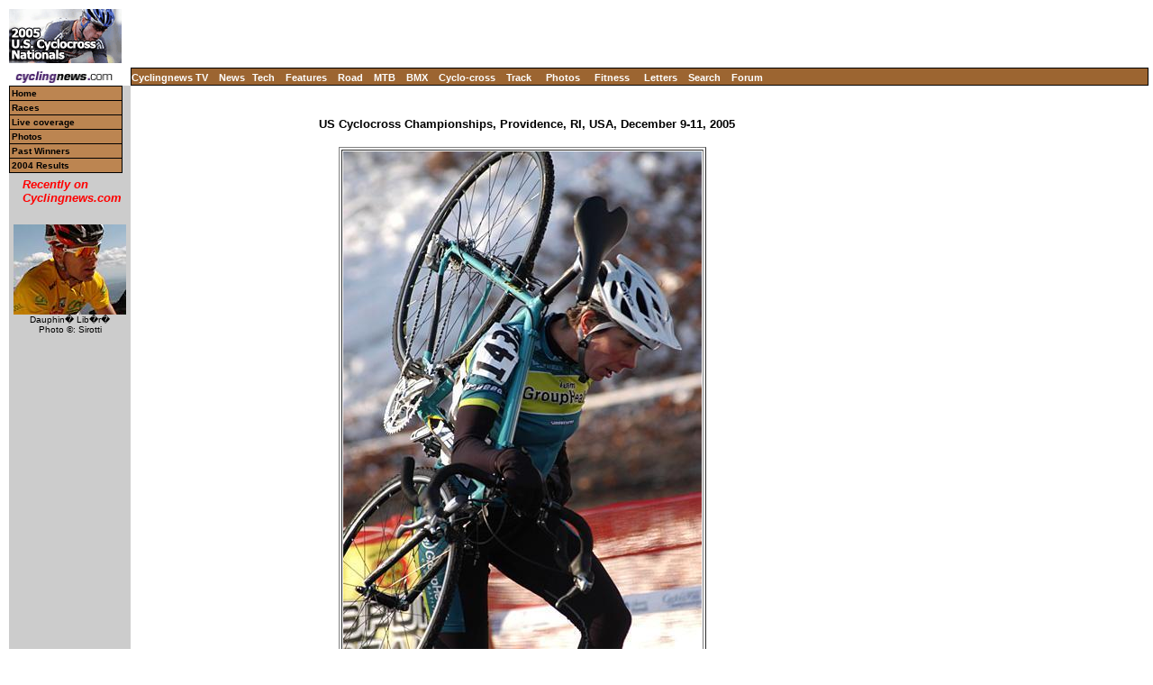

--- FILE ---
content_type: text/html; charset=UTF-8
request_url: https://autobus.cyclingnews.com/photos/2005/dec05/UScrossnats05/?id=UScrossnats0511/121105ecnatcross_wb_005
body_size: 3853
content:
<html> <head>
<title>www.cyclingnews.com presents the US Cyclocross Championships</title>
<META HTTP-EQUIV="Content-Type" CONTENT="text/html;  charset=windows-1252">
<META NAME="keyword" CONTENT="cycling, cyclingnews, news, bike, bicycle, cycle, bike racing, bike cycle racing results and news, bicycle news, bicycle racing, European cycling, peloton, Australian cycling results, Tour de France, cycling professional cycling, TdF, procycling, track cycling, velodrome, track, fixed-gear, keirin, Madison, individual pursuit, teams pursuit, sprint, kilo, world championships, MTB, mountainbike, mountain bike, mountain-bike, downhill, cyclo-cross, 'cross, cyclocross, Giro, Giro d'Italia, Spring Classics, Vuelta, Paris-Roubaix, Vuelta a Espa�a, four cross, xc">
<META HTTP-EQUIV="Pragma" CONTENT="no-cache">

<link href="/cross/2005/dec05/UScrossnats05/index.css" rel=stylesheet type="text/css">
</head>
<body bgcolor="#FFFFFF">
<a name="top"></a>
<table cellpadding="0" cellspacing="0" width="100%">
<tr>
<td width="37"> <a href="http://www.cyclingnews.com">
<img
src="/cross/2005/dec05/UScrossnats05/graphics/logo.gif" border="0" width="125"
height="60"></a></td>
<td colspan="3" align="center"><script type='text/javascript'> var gptadslots=[]; var googletag = googletag || {}; googletag.cmd = googletag.cmd || [];
	(function(){ var gads = document.createElement('script');
		gads.async = true; gads.type = 'text/javascript';
		var useSSL = 'https:' == document.location.protocol;
		gads.src = (useSSL ? 'https:' : 'http:') + '//www.googletagservices.com/tag/js/gpt.js';
		var node = document.getElementsByTagName('script')[0];
		node.parentNode.insertBefore(gads, node);
	})();</script><script type="text/javascript">googletag.cmd.push(function() {dfpdoubleclick_widget_mpu_2 = googletag.defineSlot('/10518929/sport_cyclingnews/autobus',[[728, 90]], 'doubleclick_widget_mpu_1').addService(googletag.pubads()).setTargeting('POS', 'leaderboard_top').setCollapseEmptyDiv(true);googletag.enableServices();});</script><div id="doubleclick_widget_mpu_1" class="doubleclick_widget_mpu box ad"><script type="text/javascript">googletag.cmd.push(function() { googletag.display('doubleclick_widget_mpu_1');  });</script></div></td>
</tr>
<tr>
<td height="5" colspan="3"></td>
</tr>
<tr>
<td width="37"><a href="http://www.cyclingnews.com/"><img
src="/graphics/2002/cn120x18.gif" width="121" height="18" border="0"
alt="Home"></a></td>
<td  nowrap height="18"  colspan="3" class="menu2">
<a href="http://video.cyclingnews.com/" class="nav">Cyclingnews TV</a>&nbsp;&nbsp;
<a href="http://autobus.cyclingnews.com/news/" class="nav">News</a>&nbsp; 
<a href="http://autobus.cyclingnews.com/tech/" class="nav">Tech</a>&nbsp;&nbsp;
<a href="http://autobus.cyclingnews.com/features/" class="nav">Features</a>&nbsp;&nbsp;
<a href="http://autobus.cyclingnews.com/road/" class="nav">Road</a>&nbsp;&nbsp; 
<a href="http://autobus.cyclingnews.com/mtb/" class="nav">MTB</a>&nbsp;&nbsp;
<a href="http://autobus.cyclingnews.com/bmx/" class="nav">BMX</a>&nbsp;&nbsp; 
<a href="http://autobus.cyclingnews.com/cross/" class="nav">Cyclo-cross</a>&nbsp;&nbsp;
<a href="http://autobus.cyclingnews.com/track/" class="nav">Track</a> &nbsp;&nbsp;
<a href="http://autobus.cyclingnews.com/photos/" class="nav">Photos</a> &nbsp;&nbsp;
<a href="http://autobus.cyclingnews.com/fitness/" class="nav">Fitness</a> &nbsp;&nbsp;
<a href="http://autobus.cyclingnews.com/letters/" class="nav">Letters</a>&nbsp;&nbsp;
<a href="http://search.cyclingnews.com/search/" class="nav">Search</a>&nbsp;&nbsp;
<a href="http://forum.cyclingnews.com/" class="nav">Forum</a>&nbsp;&nbsp;
</td>
</tr>
<tr>
<td bgcolor="#CCCCCC" valign="top" width="37">
<link href="/cross/2005/dec05/UScrossnats05/menu.css" rel="stylesheet" type="text/css">
<div id="menuwrapper">
 <ul id="primary-nav">
<li> 
      <div class="menu2"><a href="/cross/2005/dec05/UScrossnats05" class="menu">Home</a></div>
    </li>

<li>
<div class="menuparent"><a href="/cross/2005/dec05/UScrossnats05?id=stages" class="submenu">Races</a>
<ul>
<li><a href="/cross/2005/dec05/UScrossnats05?id=results/UScrossnats051">
40-44, 45-49, 50-54, 55-59 Women</a></li>
<li><a href="/cross/2005/dec05/UScrossnats05?id=results/UScrossnats052">
30-34, 35-39, 40-44, 45-49 Men</a></li>
<li><a href="/cross/2005/dec05/UScrossnats05?id=results/UScrossnats053">
Collegiate Men</a></li>
<li><a href="/cross/2005/dec05/UScrossnats05?id=results/UScrossnats054">
Junior Women (10-12, 13-14, 15-16)</a></li>
<li><a href="/cross/2005/dec05/UScrossnats05?id=results/UScrossnats055">
Junior Men (10-12, 13-14, 15-16)</a></li>
<li><a href="/cross/2005/dec05/UScrossnats05?id=results/UScrossnats056">
Junior Women 17-18, U 23, Collegiate Women</a></li>
<li><a href="/cross/2005/dec05/UScrossnats05?id=results/UScrossnats057">
30-34, 35-39 Women</a></li>
<li><a href="/cross/2005/dec05/UScrossnats05?id=results/UScrossnats058">
U 23 Men</a></li>
<li><a href="/cross/2005/dec05/UScrossnats05?id=results/UScrossnats059">
Elite Junior Men</a></li>
<li><a href="/cross/2005/dec05/UScrossnats05?id=results/UScrossnats0510">
Elite Men (US Title)</a></li>
<li><a href="/cross/2005/dec05/UScrossnats05?id=results/UScrossnats0511">
B Women Race</a></li>
<li><a href="/cross/2005/dec05/UScrossnats05?id=results/UScrossnats0512">
Under 35 B Men </a></li>
<li><a href="/cross/2005/dec05/UScrossnats05?id=results/UScrossnats0513">
35+ B Men Race</a></li>
<li><a href="/cross/2005/dec05/UScrossnats05?id=results/UScrossnats0514">
50-54, 55-59, 60+ Men</a></li>
<li><a href="/cross/2005/dec05/UScrossnats05?id=results/UScrossnats0515">
Pro-Elite Liberty Cup (not US title)</a></li>
<li><a href="/cross/2005/dec05/UScrossnats05?id=results/UScrossnats0516">
Elite Women</a></li>
</ul>
</div>
</li><li>
<div class="menu2"><a href="/cross/2005/dec05/UScrossnats05?id=livetimes" class="submenu">Live coverage</a></div>
</li>
<li>
<div class="menu2"><a href="/cross/2005/dec05/UScrossnats05?id=photos" class="submenu">Photos</a></div>
</li>
</li>
<li>
<div class="menu2"><a href="/cross/2005/dec05/UScrossnats05?id=history" class="submenu">Past Winners</a></div>
</li>
<li>
<div class="menu2"><a href="/cross/2004/dec04/UScrossnats04/" class="submenu">2004 Results</a></div>
</li>
</ul>
</div>
<!-- ADS REMOVED --><table width="125" border="0" cellspacing="5" cellpadding="0">
<!--
  <tr align="center">
    <td width="125">
      <div align="center"> <a href="http://contests.cyclingnews.com/2008endofseason.php" target="_blank">
            <img src="/photos/2008/news/oct08/125x100-2.gif" alt="(Click for larger image)  " title="(Click for larger image)  " border="0" height="100" hspace="5" vspace="0" width="125">
            </a></div>
    </td>
  </tr>
-->
<tr>
    <td width="125">
      <h4 class="sidehead"><font color="#FF0000"><i> Recently on Cyclingnews.com</i></font>
      </h4>
    </td>
  </tr>
  <tr align="center">
    <td align="center"><div align="center"><!-- Please put new images at the BOTTOM and take old ones from the TOP. For apostrophe, use &#39; -->
<a href="/photos.php?id=/photos/2009/jun09/dauphinelibere09/dauphinelibere095/PIC36936380" target="_blank"><img src="/photos/2009/jun09/dauphinelibere09/dauphinelibere095/PIC36936380tn.jpg" width="125" height="100" border="0"></a><br><font face="Arial, Helvetica, sans-serif" size="1">Dauphin� Lib�r�<br>Photo &copy;: Sirotti</font>

</div></td>
  </tr>

  <tr>
    <td height="16" width="125"><span class="rss:item">  </span> </td>
  </tr>
</table>

</td>
<td bgcolor="#FFFFFF" valign="top" colspan="2"><br>
<div align="center">
<h4>US Cyclocross Championships, Providence, RI, USA, December 9-11, 2005</h4>
<table border="1" vspace="5"><caption align="bottom">
Women's B second place
finisher Valerie Dumond of Team Group Health.
<br>
Photo &copy;: 
Ed Collier/<a href="/clickthru.php3?url=http%3A%2F%2Fwww.printroom.com%2Fghome.asp%3Fdomain_name%3Decollierphoto%26group_id%3D4" target="_blank">Ed Collier Photography</a>
<br><br>
<a href="/photos/2005/dec05/UScrossnats05/?id=UScrossnats0511/121105ecnatcross_wb_003">Previous photo</a> &nbsp;
 &nbsp;<a href="/photos/2005/dec05/UScrossnats05/?id=UScrossnats0511/121105ecnatcross_wb_096">Next photo</a> 
<br><a href="/photos/">Latest Photography</a>&nbsp; 
&nbsp;&nbsp;<a href="/cross/2005/dec05/UScrossnats05/?id=photos">More US Cross Nats pics</a>&nbsp;&nbsp;
<a href="/cross/2005/dec05/UScrossnats05/?id=results/UScrossnats0511">Related Story</a>
</caption><tr><td>
<img src="/photos/2005/dec05/UScrossnats05/UScrossnats0511/121105ecnatcross_wb_005.jpg"></td>
</tr></table></div>
</td>
<td valign="top"><!-- Begin Content AdPanel -->
<table border="0" cellspacing="0" cellpadding="3">
	<tr><td align="center" width="135" ></td></tr>
	<tr><td align="center" width="135" ></td></tr>
	<tr><td align="center" width="135" ><script type="text/javascript">googletag.cmd.push(function() {dfpdoubleclick_widget_mpu_2 = googletag.defineSlot('/10518929/sport_cyclingnews/autobus',[[300, 600]], 'doubleclick_widget_mpu_4').addService(googletag.pubads()).setTargeting('POS', 'leaderboard_top').setCollapseEmptyDiv(true);googletag.enableServices();});</script><div id="doubleclick_widget_mpu_4" class="doubleclick_widget_mpu box ad"><script type="text/javascript">googletag.cmd.push(function() { googletag.display('doubleclick_widget_mpu_4');  });</script></div></td></tr>
	<tr><td align="center" width="135" ><script type="text/javascript">googletag.cmd.push(function() {dfpdoubleclick_widget_mpu_2 = googletag.defineSlot('/10518929/sport_cyclingnews/autobus',[[300, 250]], 'doubleclick_widget_mpu_5').addService(googletag.pubads()).setTargeting('POS', 'leaderboard_top').setCollapseEmptyDiv(true);googletag.enableServices();});</script><div id="doubleclick_widget_mpu_5" class="doubleclick_widget_mpu box ad"><script type="text/javascript">googletag.cmd.push(function() { googletag.display('doubleclick_widget_mpu_5');  });</script></div></td></tr>
	<tr><td align="center" width="135" ></td></tr>
	<tr><td align="center" width="135" ></td></tr>
	<tr><td align="center" width="135" ></td></tr>
</table>
<!-- End Content AdPanel -->
</td>
</tr>
</table>
<script language="JavaScript1.2">

var clickmessage="All images on Cyclingnews are protected by copyright. No unauthorised usage is permitted. Email cyclingnews@cyclingnews.com for  enquiries."

function disableclick(e) {
if (document.all) {if (event.button==2||event.button==3) {if (event.srcElement.tagName=="IMG"){
alert(clickmessage);
return false;
}}}
else if (document.layers) {if (e.which == 3) {alert(clickmessage);
return false;
}}
else if (document.getElementById){
if (e.which==3&&e.target.tagName=="IMG"){
alert(clickmessage)
return false
}}}

function associateimages(){
for(i=0;i<document.images.length;i++)
document.images[i].onmousedown=disableclick;}

if (document.all)
document.onmousedown=disableclick
else if (document.getElementById)
document.onmouseup=disableclick
else if (document.layers)
associateimages()
</script><!-- FOOTER -->

<!-- Google Tag Manager -->
<script>(function(w,d,s,l,i){w[l]=w[l]||[];w[l].push({'gtm.start':
new Date().getTime(),event:'gtm.js'});var f=d.getElementsByTagName(s)[0],
j=d.createElement(s),dl=l!='dataLayer'?'&l='+l:'';j.async=true;j.src=
'https://www.googletagmanager.com/gtm.js?id='+i+dl;f.parentNode.insertBefore(j,f);
})(window,document,'script','dataLayer','GTM-5NFH4S3L');</script>
<!-- End Google Tag Manager -->

<!-- Google Tag Manager (noscript) -->
<noscript><iframe src="https://www.googletagmanager.com/ns.html?id=GTM-5NFH4S3L"
height="0" width="0" style="display:none;visibility:hidden"></iframe></noscript>
<!-- End Google Tag Manager (noscript) -->


<script src="scripts/ac_runactivecontent.js" type="text/javascript"></script>

<center>
  <hr size="1">
  <br><br>
  <table cellpadding="0" cellspacing="0" border="0" align="center"><tr><td>
<a href="/road/2008/tour08/"><img src="/road/2008/tour08/graphics/logo30.gif" alt="" width="125" height="30" vspace="2" border="0"></a>
<a href="/road/2008/giro08/"><img src="/road/2008/giro08/graphics/logo_30.gif" alt="" vspace="2" border="0" width="125" height="30"></a>
<a href="/road/2008/springclassics08/"><img src="/road/2008/springclassics08/logo30.gif" alt="" width="125" height="30" border="0" vspace="2"></a>
<a href="/road/2008/vuelta08/"><img src="/road/2008/vuelta08/graphics/logo30.gif" alt="" width="125" height="30" border="0" vspace="2"></a>
<a href="/road/2008/worlds08/?id=default"><img src="/road/2008/worlds08/graphics/logo30.gif" alt="" width="125" height="30" border="0" vspace="2"></a>
<a href="/road/2008/apr08/usacrits08/"><img src="/road/2008/apr08/usacrits08/graphics/logo30.gif" alt="" width="125" height="30" border="0" vspace="2"></a>
<a href="/road/2008/olympics08/"><img src="/road/2008/olympics08/graphics/logo30.gif" alt="" width="125" height="30" border="0" vspace="2"></a>
  </td></tr></table>
  <table cellpadding="0" cellspacing="0" border="0" width="550" align="center">
    <tr>
      <td valign="middle" height="22">
        <div align="center">
          <p class="footer">
	  <a href="http://www.cyclingnews.com">Home</a>
	  &nbsp;&nbsp;&nbsp;&nbsp;
	  <a href="/archiveindex.php">Archive</a>
	  &nbsp;&nbsp;&nbsp;&nbsp;
	  <a href="/cyclingtravel/">Travel Index</a>
	  <br>
	  <a href="/adpage/about.php">About Us</a>
	  </p>
        </div>
      </td><td align="center"></td>
    </tr>
  </table>
</center>
<p class="footer" align="center">
  &copy; Immediate Media Company Ltd. <br> The website is owned and published by Immediate Media Company Limited.
</p>
</body>
</html>